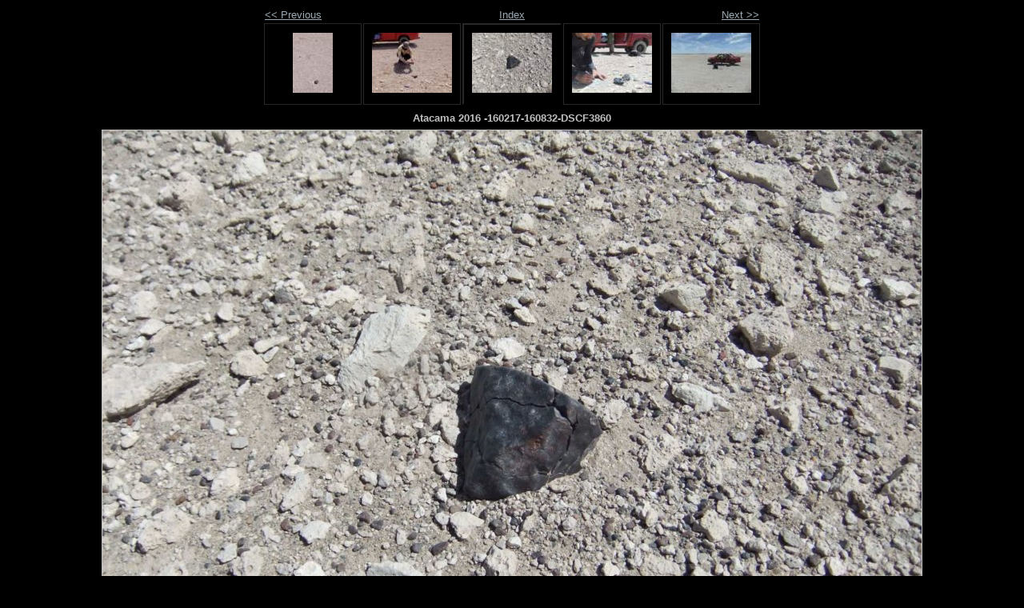

--- FILE ---
content_type: text/html
request_url: http://cazameteoritos.es/Menu-Expedicions/Chile2016/atacama2016160217160832dscf3860.html
body_size: 2516
content:
<!DOCTYPE html PUBLIC "-//W3C//DTD XHTML 1.0 Strict//EN" "http://www.w3.org/TR/xhtml1/DTD/xhtml1-strict.dtd">
<html xmlns="http://www.w3.org/1999/xhtml" xml:lang="en">
<head>
   <title>Atacama 2016 -160217-160832-DSCF3860</title>
   <meta http-equiv="Content-Type" content="text/html; charset=utf-8" />
   <meta http-equiv="Generator" content="Web Album Generator 1.8.2; http://www.ornj.net/" />
   <link rel="prefetch" href="atacama2016160217162439dscf3864.jpg" />
   <link rel="stylesheet" type="text/css" href="main.css" />
</head>
<body>

<div id="navigation">
	<table>
	<tr class="textnavigation">
		<td class="previous"><span class="previous"><a href="atacama2016160217160823dscf2949.html" title="Previous Photograph">&lt;&lt; Previous</a></span></td>
		<td class="index" colspan="3"><span class="index"><a href="index.html" title="Return to Index">Index</a></span></td>
		<td class="next"><span class="next"><a href="atacama2016160217162439dscf3864.html" title="Next Photograph">Next &gt;&gt;</a></span></td>
	</tr>
	<tr>
		<td class="thumbcell"><a href="atacama2016160217153705img_1240.html"><img src="atacama2016160217153705img_1240_small.jpg" title="Atacama 2016 -160217-153705-IMG_1240" alt="atacama2016160217153705img_1240_small.jpg" /></a></td>
		<td class="thumbcell"><a href="atacama2016160217160823dscf2949.html"><img src="atacama2016160217160823dscf2949_small.jpg" title="Atacama 2016 -160217-160823-DSCF2949" alt="atacama2016160217160823dscf2949_small.jpg" /></a></td>
		<td class="thumbcell selected"><img src="atacama2016160217160832dscf3860_small.jpg" title="Atacama 2016 -160217-160832-DSCF3860" alt="atacama2016160217160832dscf3860_small.jpg" /></td>
		<td class="thumbcell"><a href="atacama2016160217162439dscf3864.html"><img src="atacama2016160217162439dscf3864_small.jpg" title="Atacama 2016 -160217-162439-DSCF3864" alt="atacama2016160217162439dscf3864_small.jpg" /></a></td>
		<td class="thumbcell"><a href="atacama2016160217162502dscf3865.html"><img src="atacama2016160217162502dscf3865_small.jpg" title="Atacama 2016 -160217-162502-DSCF3865" alt="atacama2016160217162502dscf3865_small.jpg" /></a></td>
	</tr>
	</table>
</div>

   <h1 class="title">Atacama 2016 -160217-160832-DSCF3860</h1>
   <div id="photograph">
	<img src="atacama2016160217160832dscf3860.jpg" title="Atacama 2016 -160217-160832-DSCF3860" alt="atacama2016160217160832dscf3860.jpg" />
   </div>
   <p class="footnote">Photo album created with <a href="http://www.ornj.net/">Web Album Generator</a></p>
</body>
</html>
